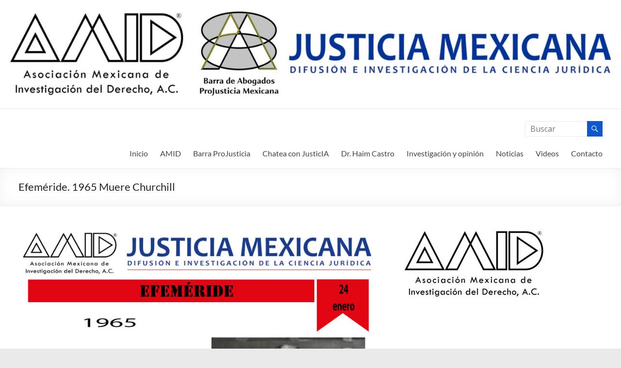

--- FILE ---
content_type: text/html; charset=UTF-8
request_url: https://www.justiciamexicana.org/uncategorized/efemeride-1965-muere-churchill/
body_size: 44434
content:
<!DOCTYPE html>
<!--[if IE 7]>
<html class="ie ie7" lang="es">
<![endif]-->
<!--[if IE 8]>
<html class="ie ie8" lang="es">
<![endif]-->
<!--[if !(IE 7) & !(IE 8)]><!-->
<html lang="es">
<!--<![endif]-->
<head>
	<meta charset="UTF-8" />
	<meta name="viewport" content="width=device-width, initial-scale=1">
	<link rel="profile" href="http://gmpg.org/xfn/11" />
	<title>Efeméride. 1965 Muere Churchill &#8211; AMID &#8211; Barra ProJusticia Mexicana</title>
<meta name='robots' content='max-image-preview:large' />
<link rel='dns-prefetch' href='//fonts.googleapis.com' />
<link rel="alternate" type="application/rss+xml" title="AMID - Barra ProJusticia Mexicana &raquo; Feed" href="https://www.justiciamexicana.org/feed/" />
<link rel="alternate" type="application/rss+xml" title="AMID - Barra ProJusticia Mexicana &raquo; Feed de los comentarios" href="https://www.justiciamexicana.org/comments/feed/" />
<link rel="alternate" type="application/rss+xml" title="AMID - Barra ProJusticia Mexicana &raquo; Comentario Efeméride. 1965 Muere Churchill del feed" href="https://www.justiciamexicana.org/uncategorized/efemeride-1965-muere-churchill/feed/" />
<script type="text/javascript">
window._wpemojiSettings = {"baseUrl":"https:\/\/s.w.org\/images\/core\/emoji\/14.0.0\/72x72\/","ext":".png","svgUrl":"https:\/\/s.w.org\/images\/core\/emoji\/14.0.0\/svg\/","svgExt":".svg","source":{"concatemoji":"https:\/\/www.justiciamexicana.org\/wp-includes\/js\/wp-emoji-release.min.js?ver=6.3.7"}};
/*! This file is auto-generated */
!function(i,n){var o,s,e;function c(e){try{var t={supportTests:e,timestamp:(new Date).valueOf()};sessionStorage.setItem(o,JSON.stringify(t))}catch(e){}}function p(e,t,n){e.clearRect(0,0,e.canvas.width,e.canvas.height),e.fillText(t,0,0);var t=new Uint32Array(e.getImageData(0,0,e.canvas.width,e.canvas.height).data),r=(e.clearRect(0,0,e.canvas.width,e.canvas.height),e.fillText(n,0,0),new Uint32Array(e.getImageData(0,0,e.canvas.width,e.canvas.height).data));return t.every(function(e,t){return e===r[t]})}function u(e,t,n){switch(t){case"flag":return n(e,"\ud83c\udff3\ufe0f\u200d\u26a7\ufe0f","\ud83c\udff3\ufe0f\u200b\u26a7\ufe0f")?!1:!n(e,"\ud83c\uddfa\ud83c\uddf3","\ud83c\uddfa\u200b\ud83c\uddf3")&&!n(e,"\ud83c\udff4\udb40\udc67\udb40\udc62\udb40\udc65\udb40\udc6e\udb40\udc67\udb40\udc7f","\ud83c\udff4\u200b\udb40\udc67\u200b\udb40\udc62\u200b\udb40\udc65\u200b\udb40\udc6e\u200b\udb40\udc67\u200b\udb40\udc7f");case"emoji":return!n(e,"\ud83e\udef1\ud83c\udffb\u200d\ud83e\udef2\ud83c\udfff","\ud83e\udef1\ud83c\udffb\u200b\ud83e\udef2\ud83c\udfff")}return!1}function f(e,t,n){var r="undefined"!=typeof WorkerGlobalScope&&self instanceof WorkerGlobalScope?new OffscreenCanvas(300,150):i.createElement("canvas"),a=r.getContext("2d",{willReadFrequently:!0}),o=(a.textBaseline="top",a.font="600 32px Arial",{});return e.forEach(function(e){o[e]=t(a,e,n)}),o}function t(e){var t=i.createElement("script");t.src=e,t.defer=!0,i.head.appendChild(t)}"undefined"!=typeof Promise&&(o="wpEmojiSettingsSupports",s=["flag","emoji"],n.supports={everything:!0,everythingExceptFlag:!0},e=new Promise(function(e){i.addEventListener("DOMContentLoaded",e,{once:!0})}),new Promise(function(t){var n=function(){try{var e=JSON.parse(sessionStorage.getItem(o));if("object"==typeof e&&"number"==typeof e.timestamp&&(new Date).valueOf()<e.timestamp+604800&&"object"==typeof e.supportTests)return e.supportTests}catch(e){}return null}();if(!n){if("undefined"!=typeof Worker&&"undefined"!=typeof OffscreenCanvas&&"undefined"!=typeof URL&&URL.createObjectURL&&"undefined"!=typeof Blob)try{var e="postMessage("+f.toString()+"("+[JSON.stringify(s),u.toString(),p.toString()].join(",")+"));",r=new Blob([e],{type:"text/javascript"}),a=new Worker(URL.createObjectURL(r),{name:"wpTestEmojiSupports"});return void(a.onmessage=function(e){c(n=e.data),a.terminate(),t(n)})}catch(e){}c(n=f(s,u,p))}t(n)}).then(function(e){for(var t in e)n.supports[t]=e[t],n.supports.everything=n.supports.everything&&n.supports[t],"flag"!==t&&(n.supports.everythingExceptFlag=n.supports.everythingExceptFlag&&n.supports[t]);n.supports.everythingExceptFlag=n.supports.everythingExceptFlag&&!n.supports.flag,n.DOMReady=!1,n.readyCallback=function(){n.DOMReady=!0}}).then(function(){return e}).then(function(){var e;n.supports.everything||(n.readyCallback(),(e=n.source||{}).concatemoji?t(e.concatemoji):e.wpemoji&&e.twemoji&&(t(e.twemoji),t(e.wpemoji)))}))}((window,document),window._wpemojiSettings);
</script>
<style type="text/css">
img.wp-smiley,
img.emoji {
	display: inline !important;
	border: none !important;
	box-shadow: none !important;
	height: 1em !important;
	width: 1em !important;
	margin: 0 0.07em !important;
	vertical-align: -0.1em !important;
	background: none !important;
	padding: 0 !important;
}
</style>
	<link rel='stylesheet' id='wp-block-library-css' href='https://www.justiciamexicana.org/wp-includes/css/dist/block-library/style.min.css?ver=6.3.7' type='text/css' media='all' />
<style id='wp-block-library-theme-inline-css' type='text/css'>
.wp-block-audio figcaption{color:#555;font-size:13px;text-align:center}.is-dark-theme .wp-block-audio figcaption{color:hsla(0,0%,100%,.65)}.wp-block-audio{margin:0 0 1em}.wp-block-code{border:1px solid #ccc;border-radius:4px;font-family:Menlo,Consolas,monaco,monospace;padding:.8em 1em}.wp-block-embed figcaption{color:#555;font-size:13px;text-align:center}.is-dark-theme .wp-block-embed figcaption{color:hsla(0,0%,100%,.65)}.wp-block-embed{margin:0 0 1em}.blocks-gallery-caption{color:#555;font-size:13px;text-align:center}.is-dark-theme .blocks-gallery-caption{color:hsla(0,0%,100%,.65)}.wp-block-image figcaption{color:#555;font-size:13px;text-align:center}.is-dark-theme .wp-block-image figcaption{color:hsla(0,0%,100%,.65)}.wp-block-image{margin:0 0 1em}.wp-block-pullquote{border-bottom:4px solid;border-top:4px solid;color:currentColor;margin-bottom:1.75em}.wp-block-pullquote cite,.wp-block-pullquote footer,.wp-block-pullquote__citation{color:currentColor;font-size:.8125em;font-style:normal;text-transform:uppercase}.wp-block-quote{border-left:.25em solid;margin:0 0 1.75em;padding-left:1em}.wp-block-quote cite,.wp-block-quote footer{color:currentColor;font-size:.8125em;font-style:normal;position:relative}.wp-block-quote.has-text-align-right{border-left:none;border-right:.25em solid;padding-left:0;padding-right:1em}.wp-block-quote.has-text-align-center{border:none;padding-left:0}.wp-block-quote.is-large,.wp-block-quote.is-style-large,.wp-block-quote.is-style-plain{border:none}.wp-block-search .wp-block-search__label{font-weight:700}.wp-block-search__button{border:1px solid #ccc;padding:.375em .625em}:where(.wp-block-group.has-background){padding:1.25em 2.375em}.wp-block-separator.has-css-opacity{opacity:.4}.wp-block-separator{border:none;border-bottom:2px solid;margin-left:auto;margin-right:auto}.wp-block-separator.has-alpha-channel-opacity{opacity:1}.wp-block-separator:not(.is-style-wide):not(.is-style-dots){width:100px}.wp-block-separator.has-background:not(.is-style-dots){border-bottom:none;height:1px}.wp-block-separator.has-background:not(.is-style-wide):not(.is-style-dots){height:2px}.wp-block-table{margin:0 0 1em}.wp-block-table td,.wp-block-table th{word-break:normal}.wp-block-table figcaption{color:#555;font-size:13px;text-align:center}.is-dark-theme .wp-block-table figcaption{color:hsla(0,0%,100%,.65)}.wp-block-video figcaption{color:#555;font-size:13px;text-align:center}.is-dark-theme .wp-block-video figcaption{color:hsla(0,0%,100%,.65)}.wp-block-video{margin:0 0 1em}.wp-block-template-part.has-background{margin-bottom:0;margin-top:0;padding:1.25em 2.375em}
</style>
<style id='classic-theme-styles-inline-css' type='text/css'>
/*! This file is auto-generated */
.wp-block-button__link{color:#fff;background-color:#32373c;border-radius:9999px;box-shadow:none;text-decoration:none;padding:calc(.667em + 2px) calc(1.333em + 2px);font-size:1.125em}.wp-block-file__button{background:#32373c;color:#fff;text-decoration:none}
</style>
<style id='global-styles-inline-css' type='text/css'>
body{--wp--preset--color--black: #000000;--wp--preset--color--cyan-bluish-gray: #abb8c3;--wp--preset--color--white: #ffffff;--wp--preset--color--pale-pink: #f78da7;--wp--preset--color--vivid-red: #cf2e2e;--wp--preset--color--luminous-vivid-orange: #ff6900;--wp--preset--color--luminous-vivid-amber: #fcb900;--wp--preset--color--light-green-cyan: #7bdcb5;--wp--preset--color--vivid-green-cyan: #00d084;--wp--preset--color--pale-cyan-blue: #8ed1fc;--wp--preset--color--vivid-cyan-blue: #0693e3;--wp--preset--color--vivid-purple: #9b51e0;--wp--preset--gradient--vivid-cyan-blue-to-vivid-purple: linear-gradient(135deg,rgba(6,147,227,1) 0%,rgb(155,81,224) 100%);--wp--preset--gradient--light-green-cyan-to-vivid-green-cyan: linear-gradient(135deg,rgb(122,220,180) 0%,rgb(0,208,130) 100%);--wp--preset--gradient--luminous-vivid-amber-to-luminous-vivid-orange: linear-gradient(135deg,rgba(252,185,0,1) 0%,rgba(255,105,0,1) 100%);--wp--preset--gradient--luminous-vivid-orange-to-vivid-red: linear-gradient(135deg,rgba(255,105,0,1) 0%,rgb(207,46,46) 100%);--wp--preset--gradient--very-light-gray-to-cyan-bluish-gray: linear-gradient(135deg,rgb(238,238,238) 0%,rgb(169,184,195) 100%);--wp--preset--gradient--cool-to-warm-spectrum: linear-gradient(135deg,rgb(74,234,220) 0%,rgb(151,120,209) 20%,rgb(207,42,186) 40%,rgb(238,44,130) 60%,rgb(251,105,98) 80%,rgb(254,248,76) 100%);--wp--preset--gradient--blush-light-purple: linear-gradient(135deg,rgb(255,206,236) 0%,rgb(152,150,240) 100%);--wp--preset--gradient--blush-bordeaux: linear-gradient(135deg,rgb(254,205,165) 0%,rgb(254,45,45) 50%,rgb(107,0,62) 100%);--wp--preset--gradient--luminous-dusk: linear-gradient(135deg,rgb(255,203,112) 0%,rgb(199,81,192) 50%,rgb(65,88,208) 100%);--wp--preset--gradient--pale-ocean: linear-gradient(135deg,rgb(255,245,203) 0%,rgb(182,227,212) 50%,rgb(51,167,181) 100%);--wp--preset--gradient--electric-grass: linear-gradient(135deg,rgb(202,248,128) 0%,rgb(113,206,126) 100%);--wp--preset--gradient--midnight: linear-gradient(135deg,rgb(2,3,129) 0%,rgb(40,116,252) 100%);--wp--preset--font-size--small: 13px;--wp--preset--font-size--medium: 20px;--wp--preset--font-size--large: 36px;--wp--preset--font-size--x-large: 42px;--wp--preset--spacing--20: 0.44rem;--wp--preset--spacing--30: 0.67rem;--wp--preset--spacing--40: 1rem;--wp--preset--spacing--50: 1.5rem;--wp--preset--spacing--60: 2.25rem;--wp--preset--spacing--70: 3.38rem;--wp--preset--spacing--80: 5.06rem;--wp--preset--shadow--natural: 6px 6px 9px rgba(0, 0, 0, 0.2);--wp--preset--shadow--deep: 12px 12px 50px rgba(0, 0, 0, 0.4);--wp--preset--shadow--sharp: 6px 6px 0px rgba(0, 0, 0, 0.2);--wp--preset--shadow--outlined: 6px 6px 0px -3px rgba(255, 255, 255, 1), 6px 6px rgba(0, 0, 0, 1);--wp--preset--shadow--crisp: 6px 6px 0px rgba(0, 0, 0, 1);}:where(.is-layout-flex){gap: 0.5em;}:where(.is-layout-grid){gap: 0.5em;}body .is-layout-flow > .alignleft{float: left;margin-inline-start: 0;margin-inline-end: 2em;}body .is-layout-flow > .alignright{float: right;margin-inline-start: 2em;margin-inline-end: 0;}body .is-layout-flow > .aligncenter{margin-left: auto !important;margin-right: auto !important;}body .is-layout-constrained > .alignleft{float: left;margin-inline-start: 0;margin-inline-end: 2em;}body .is-layout-constrained > .alignright{float: right;margin-inline-start: 2em;margin-inline-end: 0;}body .is-layout-constrained > .aligncenter{margin-left: auto !important;margin-right: auto !important;}body .is-layout-constrained > :where(:not(.alignleft):not(.alignright):not(.alignfull)){max-width: var(--wp--style--global--content-size);margin-left: auto !important;margin-right: auto !important;}body .is-layout-constrained > .alignwide{max-width: var(--wp--style--global--wide-size);}body .is-layout-flex{display: flex;}body .is-layout-flex{flex-wrap: wrap;align-items: center;}body .is-layout-flex > *{margin: 0;}body .is-layout-grid{display: grid;}body .is-layout-grid > *{margin: 0;}:where(.wp-block-columns.is-layout-flex){gap: 2em;}:where(.wp-block-columns.is-layout-grid){gap: 2em;}:where(.wp-block-post-template.is-layout-flex){gap: 1.25em;}:where(.wp-block-post-template.is-layout-grid){gap: 1.25em;}.has-black-color{color: var(--wp--preset--color--black) !important;}.has-cyan-bluish-gray-color{color: var(--wp--preset--color--cyan-bluish-gray) !important;}.has-white-color{color: var(--wp--preset--color--white) !important;}.has-pale-pink-color{color: var(--wp--preset--color--pale-pink) !important;}.has-vivid-red-color{color: var(--wp--preset--color--vivid-red) !important;}.has-luminous-vivid-orange-color{color: var(--wp--preset--color--luminous-vivid-orange) !important;}.has-luminous-vivid-amber-color{color: var(--wp--preset--color--luminous-vivid-amber) !important;}.has-light-green-cyan-color{color: var(--wp--preset--color--light-green-cyan) !important;}.has-vivid-green-cyan-color{color: var(--wp--preset--color--vivid-green-cyan) !important;}.has-pale-cyan-blue-color{color: var(--wp--preset--color--pale-cyan-blue) !important;}.has-vivid-cyan-blue-color{color: var(--wp--preset--color--vivid-cyan-blue) !important;}.has-vivid-purple-color{color: var(--wp--preset--color--vivid-purple) !important;}.has-black-background-color{background-color: var(--wp--preset--color--black) !important;}.has-cyan-bluish-gray-background-color{background-color: var(--wp--preset--color--cyan-bluish-gray) !important;}.has-white-background-color{background-color: var(--wp--preset--color--white) !important;}.has-pale-pink-background-color{background-color: var(--wp--preset--color--pale-pink) !important;}.has-vivid-red-background-color{background-color: var(--wp--preset--color--vivid-red) !important;}.has-luminous-vivid-orange-background-color{background-color: var(--wp--preset--color--luminous-vivid-orange) !important;}.has-luminous-vivid-amber-background-color{background-color: var(--wp--preset--color--luminous-vivid-amber) !important;}.has-light-green-cyan-background-color{background-color: var(--wp--preset--color--light-green-cyan) !important;}.has-vivid-green-cyan-background-color{background-color: var(--wp--preset--color--vivid-green-cyan) !important;}.has-pale-cyan-blue-background-color{background-color: var(--wp--preset--color--pale-cyan-blue) !important;}.has-vivid-cyan-blue-background-color{background-color: var(--wp--preset--color--vivid-cyan-blue) !important;}.has-vivid-purple-background-color{background-color: var(--wp--preset--color--vivid-purple) !important;}.has-black-border-color{border-color: var(--wp--preset--color--black) !important;}.has-cyan-bluish-gray-border-color{border-color: var(--wp--preset--color--cyan-bluish-gray) !important;}.has-white-border-color{border-color: var(--wp--preset--color--white) !important;}.has-pale-pink-border-color{border-color: var(--wp--preset--color--pale-pink) !important;}.has-vivid-red-border-color{border-color: var(--wp--preset--color--vivid-red) !important;}.has-luminous-vivid-orange-border-color{border-color: var(--wp--preset--color--luminous-vivid-orange) !important;}.has-luminous-vivid-amber-border-color{border-color: var(--wp--preset--color--luminous-vivid-amber) !important;}.has-light-green-cyan-border-color{border-color: var(--wp--preset--color--light-green-cyan) !important;}.has-vivid-green-cyan-border-color{border-color: var(--wp--preset--color--vivid-green-cyan) !important;}.has-pale-cyan-blue-border-color{border-color: var(--wp--preset--color--pale-cyan-blue) !important;}.has-vivid-cyan-blue-border-color{border-color: var(--wp--preset--color--vivid-cyan-blue) !important;}.has-vivid-purple-border-color{border-color: var(--wp--preset--color--vivid-purple) !important;}.has-vivid-cyan-blue-to-vivid-purple-gradient-background{background: var(--wp--preset--gradient--vivid-cyan-blue-to-vivid-purple) !important;}.has-light-green-cyan-to-vivid-green-cyan-gradient-background{background: var(--wp--preset--gradient--light-green-cyan-to-vivid-green-cyan) !important;}.has-luminous-vivid-amber-to-luminous-vivid-orange-gradient-background{background: var(--wp--preset--gradient--luminous-vivid-amber-to-luminous-vivid-orange) !important;}.has-luminous-vivid-orange-to-vivid-red-gradient-background{background: var(--wp--preset--gradient--luminous-vivid-orange-to-vivid-red) !important;}.has-very-light-gray-to-cyan-bluish-gray-gradient-background{background: var(--wp--preset--gradient--very-light-gray-to-cyan-bluish-gray) !important;}.has-cool-to-warm-spectrum-gradient-background{background: var(--wp--preset--gradient--cool-to-warm-spectrum) !important;}.has-blush-light-purple-gradient-background{background: var(--wp--preset--gradient--blush-light-purple) !important;}.has-blush-bordeaux-gradient-background{background: var(--wp--preset--gradient--blush-bordeaux) !important;}.has-luminous-dusk-gradient-background{background: var(--wp--preset--gradient--luminous-dusk) !important;}.has-pale-ocean-gradient-background{background: var(--wp--preset--gradient--pale-ocean) !important;}.has-electric-grass-gradient-background{background: var(--wp--preset--gradient--electric-grass) !important;}.has-midnight-gradient-background{background: var(--wp--preset--gradient--midnight) !important;}.has-small-font-size{font-size: var(--wp--preset--font-size--small) !important;}.has-medium-font-size{font-size: var(--wp--preset--font-size--medium) !important;}.has-large-font-size{font-size: var(--wp--preset--font-size--large) !important;}.has-x-large-font-size{font-size: var(--wp--preset--font-size--x-large) !important;}
.wp-block-navigation a:where(:not(.wp-element-button)){color: inherit;}
:where(.wp-block-post-template.is-layout-flex){gap: 1.25em;}:where(.wp-block-post-template.is-layout-grid){gap: 1.25em;}
:where(.wp-block-columns.is-layout-flex){gap: 2em;}:where(.wp-block-columns.is-layout-grid){gap: 2em;}
.wp-block-pullquote{font-size: 1.5em;line-height: 1.6;}
</style>
<link rel='stylesheet' id='parent-style-css' href='https://www.justiciamexicana.org/wp-content/themes/spacious/style.css?ver=6.3.7' type='text/css' media='all' />
<link rel='stylesheet' id='spacious_style-css' href='https://www.justiciamexicana.org/wp-content/themes/spacious-child/style.css?ver=6.3.7' type='text/css' media='all' />
<style id='spacious_style-inline-css' type='text/css'>
.previous a:hover, .next a:hover, a, #site-title a:hover, .main-navigation ul li.current_page_item a, .main-navigation ul li:hover > a, .main-navigation ul li ul li a:hover, .main-navigation ul li ul li:hover > a, .main-navigation ul li.current-menu-item ul li a:hover, .main-navigation ul li:hover > .sub-toggle, .main-navigation a:hover, .main-navigation ul li.current-menu-item a, .main-navigation ul li.current_page_ancestor a, .main-navigation ul li.current-menu-ancestor a, .main-navigation ul li.current_page_item a, .main-navigation ul li:hover > a, .small-menu a:hover, .small-menu ul li.current-menu-item a, .small-menu ul li.current_page_ancestor a, .small-menu ul li.current-menu-ancestor a, .small-menu ul li.current_page_item a, .small-menu ul li:hover > a, .breadcrumb a:hover, .tg-one-half .widget-title a:hover, .tg-one-third .widget-title a:hover, .tg-one-fourth .widget-title a:hover, .pagination a span:hover, #content .comments-area a.comment-permalink:hover, .comments-area .comment-author-link a:hover, .comment .comment-reply-link:hover, .nav-previous a:hover, .nav-next a:hover, #wp-calendar #today, .footer-widgets-area a:hover, .footer-socket-wrapper .copyright a:hover, .read-more, .more-link, .post .entry-title a:hover, .page .entry-title a:hover, .post .entry-meta a:hover, .type-page .entry-meta a:hover, .single #content .tags a:hover, .widget_testimonial .testimonial-icon:before, .header-action .search-wrapper:hover .fa{color:#0e57cc;}.spacious-button, input[type="reset"], input[type="button"], input[type="submit"], button, #featured-slider .slider-read-more-button, #controllers a:hover, #controllers a.active, .pagination span ,.site-header .menu-toggle:hover, .call-to-action-button, .comments-area .comment-author-link span, a#back-top:before, .post .entry-meta .read-more-link, a#scroll-up, .search-form span, .main-navigation .tg-header-button-wrap.button-one a{background-color:#0e57cc;}.main-small-navigation li:hover, .main-small-navigation ul > .current_page_item, .main-small-navigation ul > .current-menu-item, .spacious-woocommerce-cart-views .cart-value{background:#0e57cc;}.main-navigation ul li ul, .widget_testimonial .testimonial-post{border-top-color:#0e57cc;}blockquote, .call-to-action-content-wrapper{border-left-color:#0e57cc;}.site-header .menu-toggle:hover.entry-meta a.read-more:hover,#featured-slider .slider-read-more-button:hover,.call-to-action-button:hover,.entry-meta .read-more-link:hover,.spacious-button:hover, input[type="reset"]:hover, input[type="button"]:hover, input[type="submit"]:hover, button:hover{background:#00259a;}.pagination a span:hover, .main-navigation .tg-header-button-wrap.button-one a{border-color:#0e57cc;}.widget-title span{border-bottom-color:#0e57cc;}.widget_service_block a.more-link:hover, .widget_featured_single_post a.read-more:hover,#secondary a:hover,logged-in-as:hover  a,.single-page p a:hover{color:#00259a;}.main-navigation .tg-header-button-wrap.button-one a:hover{background-color:#00259a;}body, button, input, select, textarea, p, .entry-meta, .read-more, .more-link, .widget_testimonial .testimonial-author, #featured-slider .slider-read-more-button{font-family:Open Sans;}h1, h2, h3, h4, h5, h6{font-family:Ubuntu;}
</style>
<link rel='stylesheet' id='spacious-genericons-css' href='https://www.justiciamexicana.org/wp-content/themes/spacious/genericons/genericons.css?ver=3.3.1' type='text/css' media='all' />
<link rel='stylesheet' id='spacious-font-awesome-css' href='https://www.justiciamexicana.org/wp-content/themes/spacious/font-awesome/css/font-awesome.min.css?ver=4.7.0' type='text/css' media='all' />
<link rel='stylesheet' id='spacious_googlefonts-css' href='//fonts.googleapis.com/css?family=Open+Sans%7CUbuntu&#038;1&#038;display=swap&#038;ver=1.9.5' type='text/css' media='all' />
<script type='text/javascript' src='https://www.justiciamexicana.org/wp-includes/js/jquery/jquery.min.js?ver=3.7.0' id='jquery-core-js'></script>
<script type='text/javascript' src='https://www.justiciamexicana.org/wp-includes/js/jquery/jquery-migrate.min.js?ver=3.4.1' id='jquery-migrate-js'></script>
<script type='text/javascript' src='https://www.justiciamexicana.org/wp-content/themes/spacious/js/spacious-custom.js?ver=6.3.7' id='spacious-custom-js'></script>
<!--[if lte IE 8]>
<script type='text/javascript' src='https://www.justiciamexicana.org/wp-content/themes/spacious/js/html5shiv.min.js?ver=6.3.7' id='html5-js'></script>
<![endif]-->
<link rel="https://api.w.org/" href="https://www.justiciamexicana.org/wp-json/" /><link rel="alternate" type="application/json" href="https://www.justiciamexicana.org/wp-json/wp/v2/posts/928" /><link rel="EditURI" type="application/rsd+xml" title="RSD" href="https://www.justiciamexicana.org/xmlrpc.php?rsd" />
<meta name="generator" content="WordPress 6.3.7" />
<link rel="canonical" href="https://www.justiciamexicana.org/uncategorized/efemeride-1965-muere-churchill/" />
<link rel='shortlink' href='https://www.justiciamexicana.org/?p=928' />
<link rel="alternate" type="application/json+oembed" href="https://www.justiciamexicana.org/wp-json/oembed/1.0/embed?url=https%3A%2F%2Fwww.justiciamexicana.org%2Funcategorized%2Fefemeride-1965-muere-churchill%2F" />
<link rel="alternate" type="text/xml+oembed" href="https://www.justiciamexicana.org/wp-json/oembed/1.0/embed?url=https%3A%2F%2Fwww.justiciamexicana.org%2Funcategorized%2Fefemeride-1965-muere-churchill%2F&#038;format=xml" />
		<style type="text/css"> blockquote { border-left: 3px solid #0e57cc; }
			.spacious-button, input[type="reset"], input[type="button"], input[type="submit"], button { background-color: #0e57cc; }
			.previous a:hover, .next a:hover { 	color: #0e57cc; }
			a { color: #0e57cc; }
			#site-title a:hover { color: #0e57cc; }
			.main-navigation ul li.current_page_item a, .main-navigation ul li:hover > a { color: #0e57cc; }
			.main-navigation ul li ul { border-top: 1px solid #0e57cc; }
			.main-navigation ul li ul li a:hover, .main-navigation ul li ul li:hover > a, .main-navigation ul li.current-menu-item ul li a:hover, .main-navigation ul li:hover > .sub-toggle { color: #0e57cc; }
			.site-header .menu-toggle:hover.entry-meta a.read-more:hover,#featured-slider .slider-read-more-button:hover,.call-to-action-button:hover,.entry-meta .read-more-link:hover,.spacious-button:hover, input[type="reset"]:hover, input[type="button"]:hover, input[type="submit"]:hover, button:hover { background: #00259a; }
			.main-small-navigation li:hover { background: #0e57cc; }
			.main-small-navigation ul > .current_page_item, .main-small-navigation ul > .current-menu-item { background: #0e57cc; }
			.main-navigation a:hover, .main-navigation ul li.current-menu-item a, .main-navigation ul li.current_page_ancestor a, .main-navigation ul li.current-menu-ancestor a, .main-navigation ul li.current_page_item a, .main-navigation ul li:hover > a  { color: #0e57cc; }
			.small-menu a:hover, .small-menu ul li.current-menu-item a, .small-menu ul li.current_page_ancestor a, .small-menu ul li.current-menu-ancestor a, .small-menu ul li.current_page_item a, .small-menu ul li:hover > a { color: #0e57cc; }
			#featured-slider .slider-read-more-button { background-color: #0e57cc; }
			#controllers a:hover, #controllers a.active { background-color: #0e57cc; color: #0e57cc; }
			.widget_service_block a.more-link:hover, .widget_featured_single_post a.read-more:hover,#secondary a:hover,logged-in-as:hover  a,.single-page p a:hover{ color: #00259a; }
			.breadcrumb a:hover { color: #0e57cc; }
			.tg-one-half .widget-title a:hover, .tg-one-third .widget-title a:hover, .tg-one-fourth .widget-title a:hover { color: #0e57cc; }
			.pagination span ,.site-header .menu-toggle:hover{ background-color: #0e57cc; }
			.pagination a span:hover { color: #0e57cc; border-color: #0e57cc; }
			.widget_testimonial .testimonial-post { border-color: #0e57cc #EAEAEA #EAEAEA #EAEAEA; }
			.call-to-action-content-wrapper { border-color: #EAEAEA #EAEAEA #EAEAEA #0e57cc; }
			.call-to-action-button { background-color: #0e57cc; }
			#content .comments-area a.comment-permalink:hover { color: #0e57cc; }
			.comments-area .comment-author-link a:hover { color: #0e57cc; }
			.comments-area .comment-author-link span { background-color: #0e57cc; }
			.comment .comment-reply-link:hover { color: #0e57cc; }
			.nav-previous a:hover, .nav-next a:hover { color: #0e57cc; }
			#wp-calendar #today { color: #0e57cc; }
			.widget-title span { border-bottom: 2px solid #0e57cc; }
			.footer-widgets-area a:hover { color: #0e57cc !important; }
			.footer-socket-wrapper .copyright a:hover { color: #0e57cc; }
			a#back-top:before { background-color: #0e57cc; }
			.read-more, .more-link { color: #0e57cc; }
			.post .entry-title a:hover, .page .entry-title a:hover { color: #0e57cc; }
			.post .entry-meta .read-more-link { background-color: #0e57cc; }
			.post .entry-meta a:hover, .type-page .entry-meta a:hover { color: #0e57cc; }
			.single #content .tags a:hover { color: #0e57cc; }
			.widget_testimonial .testimonial-icon:before { color: #0e57cc; }
			a#scroll-up { background-color: #0e57cc; }
			.search-form span { background-color: #0e57cc; }.header-action .search-wrapper:hover .fa{ color: #0e57cc} .spacious-woocommerce-cart-views .cart-value { background:#0e57cc}.main-navigation .tg-header-button-wrap.button-one a{background-color:#0e57cc} .main-navigation .tg-header-button-wrap.button-one a{border-color:#0e57cc}.main-navigation .tg-header-button-wrap.button-one a:hover{background-color:#00259a}.main-navigation .tg-header-button-wrap.button-one a:hover{border-color:#00259a} h1, h2, h3, h4, h5, h6 { font-family: Noto Serif; } body, button, input, select, textarea, p, .entry-meta, .read-more, .more-link, .widget_testimonial .testimonial-author, #featured-slider .slider-read-more-button { font-family: Noto Sans; }</style>
				<style type="text/css" id="wp-custom-css">
			body, p, input {
	font-family:'Open Sans', sans-serif;
}
h1,h2,h3,h4 {
	font-family: 'Lato', sans-serif;
}		</style>
		</head>

<body class="post-template-default single single-post postid-928 single-format-standard custom-background wp-embed-responsive  wide-1218">


<div id="page" class="hfeed site">
	<a class="skip-link screen-reader-text" href="#main">Saltar al contenido</a>

	
	
	<header id="masthead" class="site-header clearfix spacious-header-display-one">

		
		<div id="wp-custom-header" class="wp-custom-header"><img src="https://www.justiciamexicana.org/wp-content/uploads/2025/07/cropped-AMID-BAPJM-JM-scaled-1.jpg" class="header-image" width="1500" height="262" alt="AMID &#8211; Barra ProJusticia Mexicana"></div>
		<div id="header-text-nav-container" class="">

			<div class="inner-wrap" id="spacious-header-display-one">

				<div id="header-text-nav-wrap" class="clearfix">
					<div id="header-left-section">
													<div id="header-logo-image">

								
							</div><!-- #header-logo-image -->

							
						<div id="header-text" class="screen-reader-text">
															<h3 id="site-title">
									<a href="https://www.justiciamexicana.org/"
									   title="AMID &#8211; Barra ProJusticia Mexicana"
									   rel="home">AMID &#8211; Barra ProJusticia Mexicana</a>
								</h3>
							<!-- #site-description -->
						</div><!-- #header-text -->

					</div><!-- #header-left-section -->
					<div id="header-right-section">
													<div id="header-right-sidebar" class="clearfix">
								<aside id="search-3" class="widget widget_search"><form action="https://www.justiciamexicana.org/" class="search-form searchform clearfix" method="get">
	<div class="search-wrap">
		<input type="text" placeholder="Buscar" class="s field" name="s">
		<button class="search-icon" type="submit"></button>
	</div>
</form><!-- .searchform --></aside>							</div>
							
													<div class="header-action">
															</div>
						
						
		<nav id="site-navigation" class="main-navigation clearfix   " role="navigation">
			<p class="menu-toggle">
				<span class="">Menú</span>
			</p>
			<div class="menu-primary-container"><ul id="menu-menu-principal" class="menu"><li id="menu-item-15" class="menu-item menu-item-type-custom menu-item-object-custom menu-item-home menu-item-15"><a href="http://www.justiciamexicana.org">Inicio</a></li>
<li id="menu-item-190" class="menu-item menu-item-type-taxonomy menu-item-object-category menu-item-has-children menu-item-190"><a href="https://www.justiciamexicana.org/category/amidac/">AMID</a>
<ul class="sub-menu">
	<li id="menu-item-384" class="menu-item menu-item-type-post_type menu-item-object-post menu-item-384"><a href="https://www.justiciamexicana.org/videos/que-es-la-amid/">¿Qué es la AMID?</a></li>
	<li id="menu-item-365" class="menu-item menu-item-type-post_type menu-item-object-post menu-item-365"><a href="https://www.justiciamexicana.org/amidac/objeto-de-la-amid/">Objeto de la AMID</a></li>
	<li id="menu-item-692" class="menu-item menu-item-type-post_type menu-item-object-post menu-item-692"><a href="https://www.justiciamexicana.org/amid/membresias_2023_2025/">Membresías 2023-2025</a></li>
	<li id="menu-item-990" class="menu-item menu-item-type-post_type menu-item-object-post menu-item-990"><a href="https://www.justiciamexicana.org/amid/comites/">Comités Temáticos AMID</a></li>
</ul>
</li>
<li id="menu-item-1151" class="menu-item menu-item-type-post_type menu-item-object-post menu-item-1151"><a href="https://www.justiciamexicana.org/uncategorized/barra-de-abogados-projusticia-mexicana/">Barra ProJusticia</a></li>
<li id="menu-item-1241" class="menu-item menu-item-type-post_type menu-item-object-post menu-item-1241"><a href="https://www.justiciamexicana.org/jm/chat/">Chatea con JusticIA</a></li>
<li id="menu-item-1184" class="menu-item menu-item-type-taxonomy menu-item-object-category menu-item-1184"><a href="https://www.justiciamexicana.org/category/haim/">Dr. Haim Castro</a></li>
<li id="menu-item-191" class="menu-item menu-item-type-taxonomy menu-item-object-category menu-item-191"><a href="https://www.justiciamexicana.org/category/investigacionyopinion/">Investigación y opinión</a></li>
<li id="menu-item-193" class="menu-item menu-item-type-taxonomy menu-item-object-category menu-item-193"><a href="https://www.justiciamexicana.org/category/noticias/">Noticias</a></li>
<li id="menu-item-194" class="menu-item menu-item-type-taxonomy menu-item-object-category menu-item-194"><a href="https://www.justiciamexicana.org/category/videos/">Videos</a></li>
<li id="menu-item-242" class="menu-item menu-item-type-post_type menu-item-object-post menu-item-242"><a href="https://www.justiciamexicana.org/jm/contacto/">Contacto</a></li>
</ul></div>		</nav>

		
					</div><!-- #header-right-section -->

				</div><!-- #header-text-nav-wrap -->
			</div><!-- .inner-wrap -->
					</div><!-- #header-text-nav-container -->

		
						<div class="header-post-title-container clearfix">
					<div class="inner-wrap">
						<div class="post-title-wrapper">
																								<h1 class="header-post-title-class">Efeméride. 1965 Muere Churchill</h1>
																						</div>
											</div>
				</div>
					</header>
			<div id="main" class="clearfix">
		<div class="inner-wrap">

	
	<div id="primary">
		<div id="content" class="clearfix">
			
				
<article id="post-928" class="post-928 post type-post status-publish format-standard hentry category-uncategorized">
		<div class="entry-content clearfix">
		
<figure class="wp-block-image size-full is-style-default"><img decoding="async" width="842" height="595" src="https://www.justiciamexicana.org/wp-content/uploads/2024/01/241.jpg" alt="" class="wp-image-929" srcset="https://www.justiciamexicana.org/wp-content/uploads/2024/01/241.jpg 842w, https://www.justiciamexicana.org/wp-content/uploads/2024/01/241-300x212.jpg 300w, https://www.justiciamexicana.org/wp-content/uploads/2024/01/241-768x543.jpg 768w" sizes="(max-width: 842px) 100vw, 842px" /></figure>
<div class="extra-hatom-entry-title"><span class="entry-title">Efeméride. 1965 Muere Churchill</span></div>	</div>

	<footer class="entry-meta-bar clearfix"><div class="entry-meta clearfix">
			<span class="by-author author vcard"><a class="url fn n"
			                                        href="https://www.justiciamexicana.org/author/justicia-mexicana/">Justicia Mexicana</a></span>

			<span class="date"><a href="https://www.justiciamexicana.org/uncategorized/efemeride-1965-muere-churchill/" title="8:51 am" rel="bookmark"><time class="entry-date published" datetime="2024-01-24T08:51:00+00:00">enero 24, 2024</time><time class="updated" datetime="2024-01-22T20:53:16+00:00">enero 22, 2024</time></a></span>				<span class="category"><a href="https://www.justiciamexicana.org/category/uncategorized/" rel="category tag">Uncategorized</a></span>
								<span
					class="comments"><a href="https://www.justiciamexicana.org/uncategorized/efemeride-1965-muere-churchill/#respond">No hay comentarios</a></span>
			</div></footer>
	</article>

						<ul class="default-wp-page clearfix">
			<li class="previous"><a href="https://www.justiciamexicana.org/uncategorized/efemeride-1905-el-domingo-sangriento-en-irlanda-del-norte/" rel="prev"><span class="meta-nav">&larr;</span> Efeméride. 1905 El domingo sangriento en Irlanda del Norte</a></li>
			<li class="next"><a href="https://www.justiciamexicana.org/noticias/efemeride-dia-del-ejercito-mexicano/" rel="next">Efeméride. Día del Ejército Mexicano <span class="meta-nav">&rarr;</span></a></li>
		</ul>
	
				
				
				
<div id="comments" class="comments-area">

	
	
	
		<div id="respond" class="comment-respond">
		<h3 id="reply-title" class="comment-reply-title">Deja una respuesta <small><a rel="nofollow" id="cancel-comment-reply-link" href="/uncategorized/efemeride-1965-muere-churchill/#respond" style="display:none;">Cancelar la respuesta</a></small></h3><form action="https://www.justiciamexicana.org/wp-comments-post.php" method="post" id="commentform" class="comment-form" novalidate><p class="comment-notes"><span id="email-notes">Tu dirección de correo electrónico no será publicada.</span> <span class="required-field-message">Los campos obligatorios están marcados con <span class="required">*</span></span></p><p class="comment-form-comment"><label for="comment">Comentario <span class="required">*</span></label> <textarea id="comment" name="comment" cols="45" rows="8" maxlength="65525" required></textarea></p><p class="comment-form-author"><label for="author">Nombre <span class="required">*</span></label> <input id="author" name="author" type="text" value="" size="30" maxlength="245" autocomplete="name" required /></p>
<p class="comment-form-email"><label for="email">Correo electrónico <span class="required">*</span></label> <input id="email" name="email" type="email" value="" size="30" maxlength="100" aria-describedby="email-notes" autocomplete="email" required /></p>
<p class="comment-form-url"><label for="url">Web</label> <input id="url" name="url" type="url" value="" size="30" maxlength="200" autocomplete="url" /></p>
<p class="comment-form-cookies-consent"><input id="wp-comment-cookies-consent" name="wp-comment-cookies-consent" type="checkbox" value="yes" /> <label for="wp-comment-cookies-consent">Guarda mi nombre, correo electrónico y web en este navegador para la próxima vez que comente.</label></p>
<p class="form-submit"><input name="submit" type="submit" id="submit" class="submit" value="Publicar el comentario" /> <input type='hidden' name='comment_post_ID' value='928' id='comment_post_ID' />
<input type='hidden' name='comment_parent' id='comment_parent' value='0' />
</p><p style="display: none !important;"><label>&#916;<textarea name="ak_hp_textarea" cols="45" rows="8" maxlength="100"></textarea></label><input type="hidden" id="ak_js_1" name="ak_js" value="48"/><script>document.getElementById( "ak_js_1" ).setAttribute( "value", ( new Date() ).getTime() );</script></p></form>	</div><!-- #respond -->
	
</div><!-- #comments -->
			
		</div><!-- #content -->
	</div><!-- #primary -->

	
<div id="secondary">
			
		<aside id="media_image-3" class="widget widget_media_image"><img width="300" height="156" src="https://www.justiciamexicana.org/wp-content/uploads/2023/07/AMID_AC_MR-300x156.jpg" class="image wp-image-584  attachment-medium size-medium" alt="" decoding="async" style="max-width: 100%; height: auto;" loading="lazy" srcset="https://www.justiciamexicana.org/wp-content/uploads/2023/07/AMID_AC_MR-300x156.jpg 300w, https://www.justiciamexicana.org/wp-content/uploads/2023/07/AMID_AC_MR-1024x533.jpg 1024w, https://www.justiciamexicana.org/wp-content/uploads/2023/07/AMID_AC_MR-768x400.jpg 768w, https://www.justiciamexicana.org/wp-content/uploads/2023/07/AMID_AC_MR-1536x800.jpg 1536w, https://www.justiciamexicana.org/wp-content/uploads/2023/07/AMID_AC_MR.jpg 1632w" sizes="(max-width: 300px) 100vw, 300px" /></aside>	</div>

	

</div><!-- .inner-wrap -->
</div><!-- #main -->

<footer id="colophon" class="clearfix">
	<div class="footer-widgets-wrapper">
	<div class="inner-wrap">
		<div class="footer-widgets-area clearfix">
			<div class="tg-one-fourth tg-column-1">
				<aside id="search-4" class="widget widget_search"><h3 class="widget-title"><span>Buscar</span></h3><form action="https://www.justiciamexicana.org/" class="search-form searchform clearfix" method="get">
	<div class="search-wrap">
		<input type="text" placeholder="Buscar" class="s field" name="s">
		<button class="search-icon" type="submit"></button>
	</div>
</form><!-- .searchform --></aside>			</div>
							<div class="tg-one-fourth tg-column-2">
					<aside id="text-9" class="widget widget_text"><h3 class="widget-title"><span>Acerca de este sitio</span></h3>			<div class="textwidget"><p>La difusión de las ideas y el conocimiento produce debate y reflexión, lo que nos lleva a ver nuestra realidad desde otra perspectiva. Justicia Mexicana es un sitio web destinado a la difusión de las ideas, así como de las aportaciones a la ciencia jurídica y a la opinión pública.</p>
</div>
		</aside>				</div>
										<div class="tg-one-fourth tg-after-two-blocks-clearfix tg-column-3">
					<aside id="text-10" class="widget widget_text"><h3 class="widget-title"><span>Información legal</span></h3>			<div class="textwidget"><ul>
											<li><a href="#">Aviso Legal</a></li>
<li><a href="#">Aviso de Privacidad</a></li>

										</ul></div>
		</aside>				</div>
										<div class="tg-one-fourth tg-one-fourth-last tg-column-4">
									</div>
					</div>
	</div>
</div>
	<div class="footer-socket-wrapper clearfix">
		<div class="inner-wrap">
			<div class="footer-socket-area">
				<div class="copyright"><a href="https://www.justiciamexicana.org/" title="AMID &#8211; Barra ProJusticia Mexicana" ><span>AMID &#8211; Barra ProJusticia Mexicana</span></a> &copy; 2026. Desarrollado con <a href="https://wordpress.org" target="_blank" title="WordPress"><span>WordPress</span></a> por <a href="https://lemuestro.online" target="_blank" title="J. Rodriguez" rel="author"><span>J. Rodriguez</span></a>.</div>				<nav class="small-menu clearfix">
					<div class="menu-menu-principal-container"><ul id="menu-menu-principal-1" class="menu"><li class="menu-item menu-item-type-custom menu-item-object-custom menu-item-home menu-item-15"><a href="http://www.justiciamexicana.org">Inicio</a></li>
<li class="menu-item menu-item-type-taxonomy menu-item-object-category menu-item-190"><a href="https://www.justiciamexicana.org/category/amidac/">AMID</a></li>
<li class="menu-item menu-item-type-post_type menu-item-object-post menu-item-384"><a href="https://www.justiciamexicana.org/videos/que-es-la-amid/">¿Qué es la AMID?</a></li>
<li class="menu-item menu-item-type-post_type menu-item-object-post menu-item-365"><a href="https://www.justiciamexicana.org/amidac/objeto-de-la-amid/">Objeto de la AMID</a></li>
<li class="menu-item menu-item-type-post_type menu-item-object-post menu-item-692"><a href="https://www.justiciamexicana.org/amid/membresias_2023_2025/">Membresías 2023-2025</a></li>
<li class="menu-item menu-item-type-post_type menu-item-object-post menu-item-990"><a href="https://www.justiciamexicana.org/amid/comites/">Comités Temáticos AMID</a></li>
<li class="menu-item menu-item-type-post_type menu-item-object-post menu-item-1151"><a href="https://www.justiciamexicana.org/uncategorized/barra-de-abogados-projusticia-mexicana/">Barra ProJusticia</a></li>
<li class="menu-item menu-item-type-post_type menu-item-object-post menu-item-1241"><a href="https://www.justiciamexicana.org/jm/chat/">Chatea con JusticIA</a></li>
<li class="menu-item menu-item-type-taxonomy menu-item-object-category menu-item-1184"><a href="https://www.justiciamexicana.org/category/haim/">Dr. Haim Castro</a></li>
<li class="menu-item menu-item-type-taxonomy menu-item-object-category menu-item-191"><a href="https://www.justiciamexicana.org/category/investigacionyopinion/">Investigación y opinión</a></li>
<li class="menu-item menu-item-type-taxonomy menu-item-object-category menu-item-193"><a href="https://www.justiciamexicana.org/category/noticias/">Noticias</a></li>
<li class="menu-item menu-item-type-taxonomy menu-item-object-category menu-item-194"><a href="https://www.justiciamexicana.org/category/videos/">Videos</a></li>
<li class="menu-item menu-item-type-post_type menu-item-object-post menu-item-242"><a href="https://www.justiciamexicana.org/jm/contacto/">Contacto</a></li>
</ul></div>				</nav>
			</div>
		</div>
	</div>
</footer>
<a href="#masthead" id="scroll-up"></a>
</div><!-- #page -->

<script type='text/javascript' src='https://www.justiciamexicana.org/wp-includes/js/comment-reply.min.js?ver=6.3.7' id='comment-reply-js'></script>
<script type='text/javascript' src='https://www.justiciamexicana.org/wp-content/themes/spacious/js/navigation.js?ver=6.3.7' id='spacious-navigation-js'></script>
<script type='text/javascript' src='https://www.justiciamexicana.org/wp-content/themes/spacious/js/skip-link-focus-fix.js?ver=6.3.7' id='spacious-skip-link-focus-fix-js'></script>

</body>
</html>


--- FILE ---
content_type: text/css
request_url: https://www.justiciamexicana.org/wp-content/themes/spacious-child/style.css?ver=6.3.7
body_size: -45
content:
/* 
Theme Name: Justicia Mexicana 2020 
Theme URL: http://justiciamexicana.org
Description: Tema personalizado para Justicia Mexicana 
Theme Author: Jorge Rodriguez
Author URL: http://lemuestro.online
Template: spacious
Version: 1.0.0 
Text Domain: spacious-child
*/